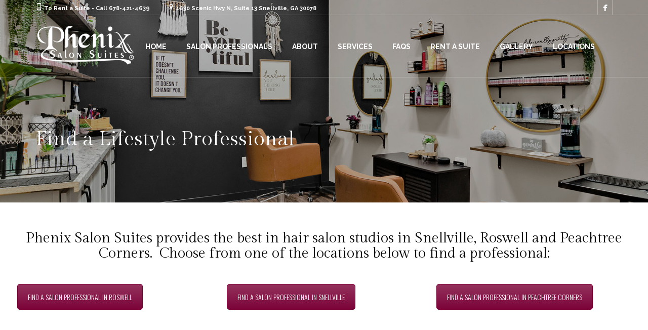

--- FILE ---
content_type: text/css
request_url: http://phenixsalonsatlanta.com/wp-content/uploads/masterslider/custom.css?ver=2.2
body_size: 1369
content:
/*
===============================================================
 # CUSTOM CSS
 - Please do not edit this file. this file is generated by server-side code
 - Every changes here will be overwritten
===============================================================*/

.ms-parent-id-9 > .master-slider{ background:#000000; }
.msp-cn-1-4 { font-family:"Playfair Display";font-weight:normal;font-size:76px;line-height:60px;color:#ffffff; } 
.msp-cn-1-7 { padding-right:50px;font-family:"Playfair Display";font-weight:900;font-size:162px;letter-spacing:-8px;line-height:60px;color:#ffc267;font-style: italic; } 
.msp-cn-1-18 { font-family:"Raleway";font-weight:normal;font-size:10px;letter-spacing:6px;line-height:normal; } 
.msp-cn-1-20 { font-family:"Playfair Display";font-weight:normal;font-size:100px;letter-spacing:33px;line-height:60px;color:#ffffff; } 
.msp-cn-1-21 { font-family:"Playfair Display";font-weight:normal;font-size:100px;line-height:60px;color:#ffffff; } 
.msp-cn-1-26 { font-family:"Playfair Display";font-weight:900;font-size:100px;line-height:60px;color:#ffffff; } 
.msp-cn-1-27 { font-family:"Raleway";font-weight:normal;font-size:10px;letter-spacing:6px;line-height:normal; } 
.msp-cn-1-32 { font-family:"Playfair Display";font-weight:900;font-size:120px;line-height:60px;color:#fff9f9; } 
.msp-cn-1-33 { font-family:"Playfair Display";font-weight:normal;font-size:20px;text-align:center;line-height:26px;color:#ffffff; } 
.msp-cn-1-36 { font-family:"Playfair Display";font-weight:normal;font-size:40px;line-height:60px;color:#ffffff; } 
.msp-cn-1-37 { font-family:"Playfair Display";font-weight:900;font-size:60px;line-height:60px;color:#041332; } 
.msp-cn-1-38 { font-family:"Raleway";font-weight:normal;font-size:10px;letter-spacing:6px;line-height:normal; } 
.msp-cn-1-39 { padding-right:50px;font-family:"Great Vibes";font-weight:normal;font-size:100px;line-height:60px;color:#ffffff; } 
.msp-cn-1-40 { background-color:rgba(4, 19, 50, 0.7);padding-top:20px;padding-right:20px;padding-bottom:40px;padding-left:20px;font-family:"Playfair Display";font-weight:normal;font-size:120px;line-height:60px;color:#ffffff;font-style: italic; } 
.msp-cn-1-41 { font-family:"Playfair Display";font-weight:900;font-size:60px;line-height:60px;color:#041332; } 
.msp-cn-1-42 { font-family:"Playfair Display";font-weight:normal;font-size:40px;line-height:60px;color:#ffffff; } 
.msp-cn-1-43 { background-color:rgba(4, 19, 50, 0.7);padding-top:20px;padding-right:20px;padding-bottom:40px;padding-left:20px;font-family:"Playfair Display";font-weight:normal;font-size:120px;line-height:60px;white-space:nowrap;color:#ffffff;font-style: italic; } 
.msp-cn-1-54 { padding-right:50px;font-family:"Playfair Display";font-weight:900;font-size:162px;letter-spacing:-8px;line-height:60px;color:#ffc267;font-style: italic; } 
.msp-cn-1-55 { font-family:"Raleway";font-weight:normal;font-size:10px;letter-spacing:6px;line-height:normal; } 
.msp-cn-1-56 { font-family:"Playfair Display";font-weight:normal;font-size:140px;line-height:60px;color:#ffffff;font-style: italic; } 
.msp-cn-1-57 { font-family:"Playfair Display";font-weight:normal;font-size:100px;line-height:60px;color:#ffffff; } 

.ms-parent-id-8 > .master-slider{ background:#000000; }
.msp-cn-2-1 { font-weight:normal;line-height:normal; } 
.msp-cn-2-7 { font-family:"Raleway";font-weight:900;font-size:60px;line-height:60px;color:#ffc267; } 
.msp-cn-2-18 { font-family:"Raleway";font-weight:normal;font-size:10px;letter-spacing:6px;line-height:normal; } 
.msp-cn-2-20 { font-family:"Raleway";font-weight:700;font-size:34px;line-height:60px;color:#ffffff; } 
.msp-cn-2-21 { font-family:"Raleway";font-weight:700;font-size:34px;line-height:60px;color:#ffffff; } 
.msp-cn-2-69 { padding-right:50px;font-family:"Playfair Display";font-weight:900;font-size:260px;line-height:normal;color:#ffffff;font-style:italic; } 
.msp-cn-2-70 { font-family:"Raleway";font-weight:300;font-size:24px;letter-spacing:10px;line-height:30px;color:#ffffff; } 
.msp-cn-2-80 { padding-right:50px;font-weight:normal;line-height:normal; } 
.msp-cn-2-81 { font-family:"Raleway";font-weight:900;font-size:60px;line-height:60px;color:#ffc267; } 
.msp-cn-2-82 { font-family:"Raleway";font-weight:normal;font-size:10px;letter-spacing:6px;line-height:normal; } 
.msp-cn-2-83 { font-family:"Raleway";font-weight:700;font-size:34px;line-height:60px;color:#ffffff; } 
.msp-cn-2-84 { font-family:"Raleway";font-weight:700;font-size:34px;line-height:60px;color:#ffffff; } 
.msp-cn-2-85 { padding-right:50px;font-family:"Playfair Display";font-weight:900;font-size:260px;line-height:normal;color:#ffffff;font-style:italic; } 
.msp-cn-2-86 { font-family:"Raleway";font-weight:300;font-size:24px;letter-spacing:10px;line-height:30px;color:#ffffff; } 
.msp-cn-2-88 { padding-right:50px;font-weight:normal;line-height:normal; } 
.msp-cn-2-89 { font-family:"Raleway";font-weight:900;font-size:60px;line-height:60px;color:#ffc267; } 
.msp-cn-2-90 { font-family:"Raleway";font-weight:normal;font-size:10px;letter-spacing:6px;line-height:normal; } 
.msp-cn-2-91 { font-family:"Raleway";font-weight:700;font-size:34px;line-height:60px;color:#ffffff; } 
.msp-cn-2-92 { font-family:"Raleway";font-weight:700;font-size:34px;line-height:60px;color:#ffffff; } 
.msp-cn-2-93 { padding-right:50px;font-family:"Playfair Display";font-weight:900;font-size:260px;line-height:normal;color:#ffffff;font-style:italic; } 
.msp-cn-2-94 { font-family:"Raleway";font-weight:300;font-size:24px;letter-spacing:10px;line-height:30px;color:#ffffff; } 
.msp-cn-2-96 { padding-right:50px;font-weight:normal;line-height:normal; } 
.msp-cn-2-97 { font-family:"Raleway";font-weight:900;font-size:60px;line-height:60px;color:#ffc267; } 
.msp-cn-2-98 { font-family:"Raleway";font-weight:normal;font-size:10px;letter-spacing:6px;line-height:normal; } 
.msp-cn-2-99 { font-family:"Raleway";font-weight:700;font-size:34px;line-height:60px;color:#ffffff; } 
.msp-cn-2-100 { font-family:"Raleway";font-weight:700;font-size:34px;line-height:60px;color:#ffffff; } 
.msp-cn-2-101 { padding-right:50px;font-family:"Playfair Display";font-weight:900;font-size:260px;line-height:normal;color:#ffffff;font-style:italic; } 
.msp-cn-2-102 { font-family:"Raleway";font-weight:300;font-size:24px;letter-spacing:10px;line-height:30px;color:#ffffff; } 
.msp-cn-2-104 { font-family:"Raleway";font-weight:normal;font-size:10px;letter-spacing:6px;line-height:normal; } 
.msp-cn-2-105 { font-family:"Raleway";font-weight:normal;font-size:10px;letter-spacing:6px;line-height:normal; } 
.msp-cn-2-106 { font-family:"Raleway";font-weight:normal;font-size:10px;letter-spacing:6px;line-height:normal; } 
.msp-cn-2-107 { font-family:"Raleway";font-weight:normal;font-size:10px;letter-spacing:6px;line-height:normal; } 

.ms-parent-id-7 > .master-slider{ background:#ffffff; }
.msp-cn-3-2 { font-family:"Raleway";font-weight:900;font-size:30px;text-align:center;line-height:normal; } 
.msp-cn-3-3 { font-family:"Raleway";font-weight:normal;font-size:12px;letter-spacing:6px;line-height:normal; } 
.msp-cn-3-5 { font-family:"Raleway";font-weight:900;font-size:30px;text-align:center;line-height:normal; } 
.msp-cn-3-6 { font-family:"Raleway";font-weight:normal;font-size:12px;letter-spacing:6px;line-height:normal; } 
.msp-cn-3-8 { font-family:"Raleway";font-weight:900;font-size:30px;text-align:center;line-height:normal; } 
.msp-cn-3-9 { font-family:"Raleway";font-weight:normal;font-size:12px;text-align:center;letter-spacing:6px;line-height:normal; } 

.ms-parent-id-6 > .master-slider{ background:#fafafa; }
.msp-cn-4-2 { font-family:"Raleway";font-weight:300;font-size:14px;text-align:left;line-height:18px;color:#ffffff; } 
.msp-cn-3-3 { font-family:"Raleway";font-weight:normal;font-size:12px;letter-spacing:6px;line-height:normal; } 
.msp-cn-4-10 { font-family:"Raleway";font-weight:700;font-size:24px;text-align:left;line-height:24px;color:#ffffff; } 
.msp-cn-4-15 { font-family:"Droid Serif";font-weight:normal;font-size:24px;line-height:normal;color:#ff2e2e; } 
.msp-cn-4-16 { font-family:"Droid Serif";font-weight:normal;font-size:50px;line-height:normal;color:#ffffff; } 
.msp-cn-4-18 { font-family:"Raleway";font-weight:300;font-size:14px;text-align:left;line-height:18px;color:#ffffff; } 
.msp-cn-4-19 { font-family:"Raleway";font-weight:normal;font-size:12px;letter-spacing:6px;line-height:normal; } 
.msp-cn-4-20 { font-family:"Raleway";font-weight:700;font-size:24px;text-align:left;line-height:24px;color:#ffffff; } 
.msp-cn-4-21 { font-family:"Droid Serif";font-weight:normal;font-size:24px;line-height:normal;color:#ff2e2e; } 
.msp-cn-4-22 { font-family:"Droid Serif";font-weight:normal;font-size:50px;line-height:normal;color:#ffffff; } 
.msp-cn-4-25 { font-family:"Raleway";font-weight:300;font-size:14px;text-align:left;line-height:18px;color:#ffffff; } 
.msp-cn-4-26 { font-family:"Raleway";font-weight:normal;font-size:12px;letter-spacing:6px;line-height:normal; } 
.msp-cn-4-27 { font-family:"Raleway";font-weight:700;font-size:24px;text-align:left;line-height:24px;color:#ffffff; } 
.msp-cn-4-28 { font-family:"Droid Serif";font-weight:normal;font-size:24px;line-height:normal;color:#ff2e2e; } 
.msp-cn-4-29 { font-family:"Droid Serif";font-weight:normal;font-size:50px;line-height:normal;color:#ffffff; } 

.ms-parent-id-5 > .master-slider{ background:#000000; }
.msp-cn-5-20 { font-family:"Raleway";font-weight:900;font-size:86px;line-height:normal;color:#ffffff; } 
.msp-cn-5-21 { padding-right:30px;font-family:"Playfair Display";font-weight:normal;font-size:60px;line-height:normal;color:#ffffff;font-style:italic; } 
.msp-cn-5-22 { font-family:"Playfair Display";font-weight:normal;font-size:60px;line-height:normal;color:#ffffff; } 
.msp-cn-5-24 { font-family:"Raleway";font-weight:600;font-size:26px;text-align:center;line-height:30px;color:#ffffff; } 
.msp-cn-5-27 { font-family:"Raleway";font-weight:900;font-size:86px;line-height:normal;color:#ffffff; } 
.msp-cn-5-28 { padding-right:30px;font-family:"Playfair Display";font-weight:normal;font-size:60px;line-height:normal;color:#ffffff;font-style:italic; } 
.msp-cn-5-29 { font-family:"Playfair Display";font-weight:normal;font-size:60px;line-height:normal;color:#ffffff; } 
.msp-cn-5-31 { font-family:"Raleway";font-weight:600;font-size:26px;text-align:center;line-height:30px;color:#ffffff; } 
.msp-cn-5-41 { font-family:"Raleway";font-weight:900;font-size:86px;line-height:normal;color:#ffffff; } 
.msp-cn-5-42 { padding-right:30px;font-family:"Playfair Display";font-weight:normal;font-size:60px;line-height:normal;color:#ffffff;font-style:italic; } 
.msp-cn-5-43 { font-family:"Playfair Display";font-weight:normal;font-size:60px;line-height:normal;color:#ffffff; } 
.msp-cn-5-45 { font-family:"Raleway";font-weight:600;font-size:26px;text-align:center;line-height:30px;color:#ffffff; } 

.ms-parent-id-4 > .master-slider{ background:#000000; }
.msp-cn-6-20 { font-family:"Playfair Display";font-weight:900;font-size:50px;text-align:right;line-height:54px;color:#ffffff; } 
.msp-cn-6-22 { font-family:"Playfair Display";font-weight:normal;font-size:18px;text-align:right;line-height:22px;color:#ffffff; } 
.msp-cn-6-47 { font-family:"Raleway";font-weight:normal;font-size:10px;text-align:center;letter-spacing:6px;line-height:normal; } 
.msp-cn-6-50 { font-family:"Playfair Display";font-weight:normal;font-size:34px;text-align:right;line-height:38px;color:#ffffff; } 
.msp-cn-6-51 { font-family:"Raleway";font-weight:800;font-size:14px;text-align:right;line-height:18px;color:#ffffff; } 
.msp-cn-6-56 { font-family:"Raleway";font-weight:normal;font-size:12px;text-align:left;letter-spacing:2px;line-height:16px;color:#ffffff; } 
.msp-cn-6-57 { font-family:"Raleway";font-weight:900;font-size:30px;text-align:left;line-height:34px;color:#ffffff; } 
.msp-cn-6-60 { font-family:"Raleway";font-weight:normal;font-size:12px;text-align:center;letter-spacing:6px;line-height:normal; } 
.msp-cn-6-61 { font-family:"Raleway";font-weight:900;font-size:30px;text-align:left;line-height:34px;color:#ffffff; } 
.msp-cn-6-62 { font-family:"Raleway";font-weight:900;font-size:30px;text-align:left;line-height:34px;color:#ff0000; } 
.msp-cn-6-63 { font-family:"Raleway";font-weight:700;font-size:14px;text-align:left;line-height:18px;color:#ffffff; } 
.msp-cn-6-64 { font-family:"Playfair Display";font-weight:normal;font-size:24px;text-align:right;line-height:24px;color:#ffffff; } 

.ms-parent-id-3 > .master-slider{ background:#000000; }
.ms-parent-id-1 > .master-slider{ background:#000000; }
.msp-cn-10-2 { font-family:"Raleway";font-weight:900;font-size:100px;line-height:90px;color:#ffffff; } 
.msp-cn-10-3 { font-family:"Raleway";font-weight:normal;font-size:11px;letter-spacing:6px;line-height:normal; } 
.msp-cn-10-4 { font-family:"Playfair Display";font-weight:700;font-size:100px;line-height:90px;color:#ffee29;font-style: italic; } 
.msp-cn-10-5 { font-family:"Raleway";font-weight:normal;font-size:11px;letter-spacing:6px;line-height:normal; } 
.msp-cn-10-6 { font-family:"Raleway";font-weight:900;font-size:160px;line-height:90px;color:#ffffff; } 
.msp-cn-10-7 { font-family:"Raleway";font-weight:900;font-size:100px;line-height:90px;color:#000000; } 
.msp-cn-10-8 { font-family:"Raleway";font-weight:normal;font-size:11px;letter-spacing:6px;line-height:normal; } 
.msp-cn-10-9 { font-family:"Raleway";font-weight:900;font-size:300px;line-height:90px;color:#eaff00; } 
.msp-cn-10-10 { font-family:"Raleway";font-weight:900;font-size:100px;line-height:90px;color:#ea116f; } 
.msp-cn-10-11 { font-family:"Raleway";font-weight:normal;font-size:11px;letter-spacing:6px;line-height:normal; } 
.msp-cn-10-12 { font-family:"Playfair Display";font-weight:900;font-size:300px;line-height:90px;color:#000000;font-style: italic; } 
.msp-cn-10-13 { font-family:"Raleway";font-weight:900;font-size:100px;line-height:90px;color:#a81131; } 
.msp-cn-10-14 { font-family:"Raleway";font-weight:normal;font-size:11px;letter-spacing:6px;line-height:normal; } 
.msp-cn-10-15 { font-family:"Playfair Display";font-weight:900;font-size:300px;line-height:90px;color:#000000;font-style: italic; } 
.msp-cn-10-16 { font-family:"Playfair Display";font-weight:900;font-size:100px;line-height:90px;color:#6f3dc7;font-style:italic; } 


--- FILE ---
content_type: image/svg+xml
request_url: http://phenixsalonsatlanta.com/wp-content/themes/coiffeur/images/to-top.svg
body_size: 517
content:
<svg width="50" height="50" xmlns="http://www.w3.org/2000/svg" xmlns:svg="http://www.w3.org/2000/svg" preserveAspectRatio="xMidYMid meet">
 <metadata>Created by potrace 1.11, written by Peter Selinger 2001-2013</metadata>

 <g>
  <title>Layer 1</title>
  <path fill="black" id="svg_2" d="m0,25l0,25l24.999969,0l25.000076,0l0,-25l0,-25.000001l-25.000076,0l-24.999969,0l0,25.000001zm48.000046,0l0,23l-23.000076,0l-22.999969,0l0,-23l0,-23.000001l22.999969,0l23.000076,0l0,23.000001z"/>
  <rect id="svg_5" height="12.040533" width="1.975666" y="19.977989" x="24.068696" stroke-linecap="null" stroke-linejoin="null" stroke-dasharray="null" stroke-width="null" fill="black"/>
  <rect transform="rotate(45, 23.4028, 21.212)" id="svg_9" height="6.5" width="1.975666" y="17.961966" x="22.414935" stroke-linecap="null" stroke-linejoin="null" stroke-dasharray="null" stroke-width="null" fill="black"/>
  <rect transform="rotate(-45, 26.6564, 21.1577)" id="svg_10" height="6.5" width="1.975666" y="17.907669" x="25.668567" stroke-linecap="null" stroke-linejoin="null" stroke-dasharray="null" stroke-width="null" fill="black"/>
  <rect transform="rotate(90, 25.0094, 34.9978)" id="svg_11" height="8.027286" width="1.975666" y="30.984147" x="24.021746" stroke-linecap="null" stroke-linejoin="null" stroke-dasharray="null" stroke-width="null" fill="black"/>
 </g>
</svg>